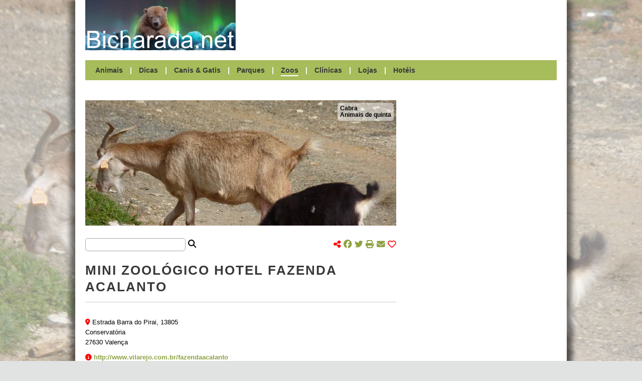

--- FILE ---
content_type: text/html; charset=UTF-8
request_url: http://bicharada.net/animais/zoos.php?id=37
body_size: 18584
content:
<!DOCTYPE HTML>
<html lang="pt">
	<head>
		<link rel="apple-touch-icon" sizes="180x180" href="apple-touch-icon.png">
		<link rel="canonical" href="https://bicharada.net/animais/zoos.php">
		<link rel="icon" type="image/png" sizes="32x32" href="favicon-32x32.png">
		<link rel="icon" type="image/png" sizes="16x16" href="favicon-16x16.png">
		<link rel="manifest" href="site.webmanifest">
		<link rel="mask-icon" href="safari-pinned-tab.svg" color="#5bbad5">
		<link rel="stylesheet" href="bicharada.css">
		<meta content="text/html" charset="UTF-8">
		<meta http-equiv="Content-Security-Policy" content="upgrade-insecure-requests">
		<meta http-equiv="Upgrade-Insecure-Requests" content="1">
		<meta name="description" content="Mini Zoológico Hotel Fazenda Acalanto">
		<meta name="keywords" content="Mini, Zoológico, Hotel, Fazenda, Acalanto, jardim zoológico, parque zoológico, quinta pedagógica, jardins zoológicos, parques zoológicos, quintas pedagógicas">
		<meta name="msapplication-TileColor" content="#00aba9">
		<meta name="robots" content="index, follow">
		<meta name="theme-color" content="#ffffff">
		<meta name="twitter:card" content="summary">
		<meta name="twitter:description" content="Mini Zoológico Hotel Fazenda Acalanto">
		<meta name="twitter:image" content="https://bicharada.net/animais/fotos/1.jpg">
		<meta name="twitter:title" content="Mini Zoológico Hotel Fazenda Acalanto">
		<meta name="viewport" content="width=device-width, initial-scale=1.0">
		<meta property="og:description" content="Mini Zoológico Hotel Fazenda Acalanto">
		<meta property="og:image" content="https://bicharada.net/animais/fotos/1.jpg">
		<meta property="og:site_name" content="Bicharada.net">
		<meta property="og:title" content="Mini Zoológico Hotel Fazenda Acalanto">
		<meta property="og:type" content="website">
		<meta property="og:url" content="https://bicharada.net/animais/zoos.php">
		<script src="inc/bicharada.js"></script>
		<script async src="https://kit.fontawesome.com/3c766790ff.js" crossorigin="anonymous"></script>
		<script async src="https://pagead2.googlesyndication.com/pagead/js/adsbygoogle.js?client=ca-pub-3271278076493531" crossorigin="anonymous"></script>
		<script async src="https://www.googletagmanager.com/gtag/js?id=G-QRF65EMX8T"></script>
		<script>
			window.dataLayer = window.dataLayer || [];
			function gtag(){dataLayer.push(arguments);}
			gtag("js", new Date());
			gtag("config", "G-QRF65EMX8T");
		</script>
		<title>[*] Mini Zoológico Hotel Fazenda Acalanto</title>
		<style>
			.header-menu-zoos {
				border-bottom: 2px solid white;
			}
		</style>
	</head>
	<body>
		<div id="screen"></div> <!-- background screen -->
		<div id="wrapper"> <!-- website content -->
			<div id="header"> <!-- start header desktop -->
				<div id="header-logo-ad">
					<div id="header-logo"><a href="index.php"><img src="img/logo.png"></a></div>
					<div id="header-ad">
						<script async src="https://pagead2.googlesyndication.com/pagead/js/adsbygoogle.js?client=ca-pub-3271278076493531" crossorigin="anonymous"></script>
						<ins class="adsbygoogle" style="display:inline-block;width:620px;height:100px" data-ad-client="ca-pub-3271278076493531" data-ad-slot="7636181048"></ins>
						<script>(adsbygoogle = window.adsbygoogle || []).push({})</script>					
					</div> <!-- end header-ad -->
					<div id="header-print-date">
						<div>Impresso em 2026-01-27</div>
						<div>https://bicharada.net</div>
					</div> <!-- end header-print-date -->
				</div> <!-- end header-logo-ad -->
				<div id="header-menu">
					<a href="animais.php" class="header-menu-animais">Animais</a> | 
					<a href="dicas.php" class="header-menu-dicas">Dicas</a> | 
					<a href="canis.php" class="header-menu-canis">Canis & Gatis</a> | 
					<a href="parques.php" class="header-menu-parques">Parques</a> | 
					<a href="zoos.php" class="header-menu-zoos">Zoos</a> | 
					<a href="clinicas.php" class="header-menu-clinicas">Clínicas</a> | 
					<a href="lojas.php" class="header-menu-lojas">Lojas</a> | 
					<a href="hoteis.php" class="header-menu-hoteis">Hotéis</a>
				</div> <!-- end header-menu -->
			</div> <!-- end header desktop -->
			<div id="header-mobile"> <!-- start header mobile -->
				<div id="header-mobile-name"><a href="index.php">Bicharada.net</a></div>
				<div id="header-mobile-icon" onClick="toggleMenu()"><img src="img/hamburger.png"></div>
			</div>
			<div id="header-mobile-menu">
				<a href="animais.php">Animais</a>
				<a href="dicas.php">Dicas</a>
				<a href="canis.php">Canis & Gatis</a>
				<a href="parques.php">Parques</a>
				<a href="zoos.php">Zoos</a>
				<a href="clinicas.php">Clínicas</a>
				<a href="lojas.php">Lojas</a>
				<a href="hoteis.php">Hotéis</a>
			</div> <!-- end header mobile -->
			<div id="content">
				<div id="main">
					<div id="picture">						
						<div id="picture-links">
							<p><a href="animais.php?aid=95">Cabra</a></p>
							<p><a href="animais.php?gid=12">Animais de quinta</a></p>
						</div>
						<script>
							if(window.innerWidth > 980) {
								animatePicture(2876, 465);
								document.body.style = "background-image: url('fotos/2876.jpg')";
							}
						</script>
					</div> <!-- end picture -->
					<div id="search-share">
						<div id="search-share-search"><input type="text" onInput="handleSearch('zoos', value, 0, 0, 0)"> <i class="fa-sharp fa-solid fa-magnifying-glass"></i></div>
						<div id="search-share-share">
							<i class="fa-solid fa-share-nodes red"></i> 
							<span class="share-icons">
								<a href="https://www.facebook.com/share.php?u=https%3A%2F%2Fbicharada.net%2Fanimais%2Fzoos.php" target="new" onClick="handleShare('https%3A%2F%2Fbicharada.net%2Fanimais%2Fzoos.php')"><i class="fa-brands fa-facebook"></i></a>
								<a href="https://www.twitter.com/share?url=https%3A%2F%2Fbicharada.net%2Fanimais%2Fzoos.php" target="new" onClick="handleShare('https%3A%2F%2Fbicharada.net%2Fanimais%2Fzoos.php')"><i class="fa-brands fa-twitter"></i></a>
								<a href="#"><i class="fa-solid fa-print" onClick="window.print(); handleShare('https%3A%2F%2Fbicharada.net%2Fanimais%2Fzoos.php')"></i></a>
								<a href="mailto:?subject=Mini Zoológico Hotel Fazenda Acalanto&body=Mini+Zool%C3%B3gico+Hotel+Fazenda+Acalanto+%0Ahttps%3A%2F%2Fbicharada.net%2Fanimais%2Fzoos.php" onClick="handleShare('https%3A%2F%2Fbicharada.net%2Fanimais%2Fzoos.php')"><i class="fa-solid fa-envelope"></i></a> 
								<span onClick="toggleHeart('https%3A%2F%2Fbicharada.net%2Fanimais%2Fzoos.php')"><a href="#"><i id="heart" class="fa-regular fa-heart red"></i></a></span>
								<span id="share-likes"></span>
							</span>
						</div>
					</div> <!-- end search-share -->
					<div id="search-results"></div>			
					<div id="page-title">Mini Zoológico Hotel Fazenda Acalanto</div>
					<div class="main-item">
						<div class="main-item-text main-item-text-coords">
							<div class="bottom10px"></div>
							<div><i class="fa-solid fa-location-dot"></i> Estrada Barra do Pirai, 13805</div>
							<div>Conservatória</div>
							<div class="bottom10px">27630 Valença</div>
							<div><i class="fa-solid fa-circle-info"></i> <a href="http://www.vilarejo.com.br/fazendaacalanto">http://www.vilarejo.com.br/fazendaacalanto</a></div>
							<div><i class="fa-solid fa-square-phone"></i> <a href="tel: ">(24) 2438-2326</a></div>
							<div><i class="fa-solid fa-envelope"></i> <a href="mailto: faleconosco@vilarejo.com.br">faleconosco@vilarejo.com.br</a></div>
							<div>

							</div>
						</div>
					</div>
					<div class="main-ad-zoos">
						<script async src="https://pagead2.googlesyndication.com/pagead/js/adsbygoogle.js?client=ca-pub-3271278076493531" crossorigin="anonymous"></script>
						<ins class="adsbygoogle" style="display:block" data-ad-client="ca-pub-3271278076493531" data-ad-slot="3578318866" data-ad-format="auto" data-full-width-responsive="true"></ins>
						<script>(adsbygoogle = window.adsbygoogle || []).push({})</script>
					</div>
					<div id="page-title-bottom">Notícias</div>
					<div class="main-item">
						<div class="main-item-picture"><a href="noticias.php?id=2369"><img src="ffoto.php?f=7979&amp;l=150" alt="Guia de Adoção Responsável" /></a></div>
						<div class="main-item-before-title">Portugal</div>
						<div class="main-item-title"><a href="noticias.php?id=2369">Guia de Adoção Responsável</a></div>
						<div class="main-item-text">
Em Portugal, a taxa de abandono de animais de companhia aumentou em mais de 30% nos últimos anos, o que se traduz numa média de 119 animais abandonados por dia. 

Explicações? A pandemia agravou este comportamento, mas não é a única razão.
						</div>
						<div class="main-item-more"><a href="noticias.php?id=2369">Saber mais</a></div>
					</div>
					<div class="main-item">
						<div class="main-item-before-title">Itália</div>
						<div class="main-item-title"><a href="noticias.php?id=2368">Cão sobrevive nove dias soterrado</a></div>
						<div class="main-item-text">
Um cão foi retirado de entre os escombros em Amatrice, Itália, depois de ter estado nove dias sob as ruínas da casa onde vivia com os donos.

Aparentemente, o cão, de nome Romeo, estaria no piso inferior da casa, ao contrário dos donos, que dormiam no piso superior.
						</div>
						<div class="main-item-more"><a href="noticias.php?id=2368">Saber mais</a></div>
					</div>
					<div class="main-item">
						<div class="main-item-picture"><a href="noticias.php?id=2367"><img src="ffoto.php?f=9725&amp;l=150" alt="Jardim Zoológico comemora Dia Mundial do Tigre" /></a></div>
						<div class="main-item-before-title">Portugal</div>
						<div class="main-item-title"><a href="noticias.php?id=2367">Jardim Zoológico comemora Dia Mundial do Tigre</a></div>
						<div class="main-item-text">
No próximo dia 29 de Julho, sexta-feira, conhecer o Tigre-da-sibéria e o Tigre-de-sumatra e aprender a estimular os comportamentos naturais desta espécie são os desafios lançados pelo Jardim Zoológico.
						</div>
						<div class="main-item-more"><a href="noticias.php?id=2367">Saber mais</a></div>
					</div>
					<div class="main-item">
						<div class="main-item-before-title">Estados Unidos</div>
						<div class="main-item-title"><a href="noticias.php?id=2366">Animais de companhia fazem bem à saúde das mulheres</a></div>
						<div class="main-item-text">
São muitos os estudos que atribuem à companhia dos animais algum tipo de saúde para os donos. Agora, um novo estudo aponta particularmente para beneficios ao nível da saúde vascular para as mulheres.
						</div>
						<div class="main-item-more"><a href="noticias.php?id=2366">Saber mais</a></div>
					</div>
					<div class="main-item">
						<div class="main-item-before-title">Portugal</div>
						<div class="main-item-title"><a href="noticias.php?id=2365">Linces-ibéricos voltam a nascer em chão luso</a></div>
						<div class="main-item-text">
Foram muitos anos e muitas pessoas envolvidas dos dois lados da fronteira para que o lince-ibérico pudesse ter futuro. No período de duas semanas, as notícias que todos esperavam há anos surgiram, primeiro Jacarandá depois Lagunilla, duas das fêmeas libertadas em Portugal, tinham tido as suas primeiras crias, e havia pequenos linces para demonstrar que todo o investimento pessoal dos muitos envolvidos neste processo tinha valido a pena.
						</div>
						<div class="main-item-more"><a href="noticias.php?id=2365">Saber mais</a></div>
					</div>
					<div class="main-ad">
						<script async src="https://pagead2.googlesyndication.com/pagead/js/adsbygoogle.js?client=ca-pub-3271278076493531" crossorigin="anonymous"></script>
						<ins class="adsbygoogle" style="display:block" data-ad-client="ca-pub-3271278076493531" data-ad-slot="3578318866" data-ad-format="auto" data-full-width-responsive="true"></ins>
						<script>(adsbygoogle = window.adsbygoogle || []).push({})</script>
					</div>
				</div> <!-- end content main -->
				<div id="secondary">
					<div class="secondary-ad">
						<script async src="https://pagead2.googlesyndication.com/pagead/js/adsbygoogle.js?client=ca-pub-3271278076493531"
crossorigin="anonymous"></script>
						<ins class="adsbygoogle" style="display:block" data-ad-client="ca-pub-3271278076493531" data-ad-slot="2894996429" data-ad-format="auto"></ins>
						<script>(adsbygoogle = window.adsbygoogle || []).push({})</script>
					</div>
					<div id="gallery">
						<div class="secondary-item-title">Galeria fotográfica</div>
						<div class="gallery-row">
							<div><a href="fotos.php?id=8596"><img src="ffoto.php?f=8596&amp;l=90" alt="Ovelhas Merinas Pretas" title="Ovelhas Merinas Pretas"></a></div>
							<div><a href="fotos.php?id=6423"><img src="ffoto.php?f=6423&amp;l=90" alt="Cápsulas de ovos de pata-roxa" title="Cápsulas de ovos de pata-roxa"></a></div>
							<div><a href="fotos.php?id=2647"><img src="ffoto.php?f=2647&amp;l=90" alt="Gaivota" title="Gaivota"></a></div>
						</div>
						<div class="gallery-row">
							<div><a href="fotos.php?id=1995"><img src="ffoto.php?f=1995&amp;l=90" alt="Chibanga" title="Chibanga"></a></div>
							<div><a href="fotos.php?id=9482"><img src="ffoto.php?f=9482&amp;l=90" alt="Rolf-Göran Bengtsson & Quintero ASK" title="Rolf-Göran Bengtsson & Quintero ASK"></a></div>
							<div><a href="fotos.php?id=1858"><img src="ffoto.php?f=1858&amp;l=90" alt="Lagarta" title="Lagarta"></a></div>
						</div>
						<div class="gallery-row">
							<div><a href="fotos.php?id=8652"><img src="ffoto.php?f=8652&amp;l=90" alt="Atrelagem 1 cavalo - Porto Salvo 2012" title="Atrelagem 1 cavalo - Porto Salvo 2012"></a></div>
							<div><a href="fotos.php?id=2971"><img src="ffoto.php?f=2971&amp;l=90" alt="Rocky" title="Rocky"></a></div>
							<div><a href="fotos.php?id=4927"><img src="ffoto.php?f=4927&amp;l=90" alt="Dálmata" title="Dálmata"></a></div>
						</div>

					</div>
					<div class="secondary-ad">
						<script async src="https://pagead2.googlesyndication.com/pagead/js/adsbygoogle.js?client=ca-pub-3271278076493531"
crossorigin="anonymous"></script>
						<ins class="adsbygoogle" style="display:block" data-ad-client="ca-pub-3271278076493531" data-ad-slot="2894996429" data-ad-format="auto"></ins>
						<script>(adsbygoogle = window.adsbygoogle || []).push({})</script>
					</div>
					<div id="lists">
						<div class="secondary-item">
							<div class="secondary-item-title">Canis & Gatis</div>
							<div class="secondary-item-detail">
								<div class="secondary-item-item">
									<p class="secondary-item-item-title"><a href="canis.php?id=15">Colina no Lapão</a></p>
									<p class="secondary-item-item-address">Lisboa, Portugal</p>
								</div>								<div class="secondary-item-item">
									<p class="secondary-item-item-title"><a href="canis.php?id=6">Centro de Recolha Oficial de Vila Franca de Xira</a></p>
									<p class="secondary-item-item-address">Lisboa, Portugal</p>
								</div>
							</div>
						</div>
						<div class="secondary-item">
							<div class="secondary-item-title">Parques</div>
							<div class="secondary-item-detail">
								<div class="secondary-item-item">
									<p class="secondary-item-item-title"><a href="parques.php?id=20">Reserva Natural das Lagoas de Santo André e da Sancha</a></p>
									<p class="secondary-item-item-address">Beja, Portugal</p>
								</div>								<div class="secondary-item-item">
									<p class="secondary-item-item-title"><a href="parques.php?id=79">Parque Regional da Cimalavera</a></p>
									<p class="secondary-item-item-address">Benguela, Angola</p>
								</div>
							</div>
						</div>
						<div class="secondary-item">
							<div class="secondary-item-title">Zoos</div>
							<div class="secondary-item-detail">
								<div class="secondary-item-item">
									<p class="secondary-item-item-title"><a href="zoos.php?id=8">Quinta Pedagógica do Seixo</a></p>
									<p class="secondary-item-item-address">Porto, Portugal</p>
								</div>								<div class="secondary-item-item">
									<p class="secondary-item-item-title"><a href="zoos.php?id=95">Zoológico Municipal de São José do Rio Preto</a></p>
									<p class="secondary-item-item-address">São Paulo, Brasil</p>
								</div>
							</div>
						</div>
						<div class="secondary-item">
							<div class="secondary-item-title">Clínicas</div>
							<div class="secondary-item-detail">
								<div class="secondary-item-item">
									<p class="secondary-item-item-title"><a href="clinicas.php?id=4312">José Luiz Bohrer</a></p>
									<p class="secondary-item-item-address">Rio Grande do Sul, Brasil</p>
								</div>								<div class="secondary-item-item">
									<p class="secondary-item-item-title"><a href="clinicas.php?id=1984">Clínica Veterinária do Salto</a></p>
									<p class="secondary-item-item-address">Minas Gerais, Brasil</p>
								</div>
							</div>
						</div>
						<div class="secondary-item">
							<div class="secondary-item-title">Lojas</div>
							<div class="secondary-item-detail">
								<div class="secondary-item-item">
									<p class="secondary-item-item-title"><a href="lojas.php?id=922">Hello Dog</a></p>
									<p class="secondary-item-item-address">São Paulo, Brasil</p>
								</div>								<div class="secondary-item-item">
									<p class="secondary-item-item-title"><a href="lojas.php?id=728">Tondipet - Distribuição de Produtos Zoológicos</a></p>
									<p class="secondary-item-item-address">Viseu, Portugal</p>
								</div>
							</div>
						</div>
						<div class="secondary-item">
							<div class="secondary-item-title">Hotéis</div>
							<div class="secondary-item-detail">
								<div class="secondary-item-item">
									<p class="secondary-item-item-title"><a href="hoteis.php?id=1">Residencial Canina Quinta do Arco</a></p>
									<p class="secondary-item-item-address">Leiria, Portugal</p>
								</div>								<div class="secondary-item-item">
									<p class="secondary-item-item-title"><a href="hoteis.php?id=83">Hotel Canil Monte Olivete</a></p>
									<p class="secondary-item-item-address">Rio de Janeiro, Brasil</p>
								</div>
							</div>
						</div>
					</div> <!-- end lists -->			
				</div> <!-- end secondary -->
			</div> <!-- end content -->
			<div id="footer">
				<a href="https://bicharada.net"><strong>Bicharada.net</strong></a> | <a href="contacto.php">Contacto</a>
			</div> <!-- end footer -->
		</div> <!-- end wrapper --> 
	</body>
</html>

--- FILE ---
content_type: text/html; charset=utf-8
request_url: https://www.google.com/recaptcha/api2/aframe
body_size: 267
content:
<!DOCTYPE HTML><html><head><meta http-equiv="content-type" content="text/html; charset=UTF-8"></head><body><script nonce="6tUQtLFXQQxeXmIo9_tpIQ">/** Anti-fraud and anti-abuse applications only. See google.com/recaptcha */ try{var clients={'sodar':'https://pagead2.googlesyndication.com/pagead/sodar?'};window.addEventListener("message",function(a){try{if(a.source===window.parent){var b=JSON.parse(a.data);var c=clients[b['id']];if(c){var d=document.createElement('img');d.src=c+b['params']+'&rc='+(localStorage.getItem("rc::a")?sessionStorage.getItem("rc::b"):"");window.document.body.appendChild(d);sessionStorage.setItem("rc::e",parseInt(sessionStorage.getItem("rc::e")||0)+1);localStorage.setItem("rc::h",'1769477421454');}}}catch(b){}});window.parent.postMessage("_grecaptcha_ready", "*");}catch(b){}</script></body></html>